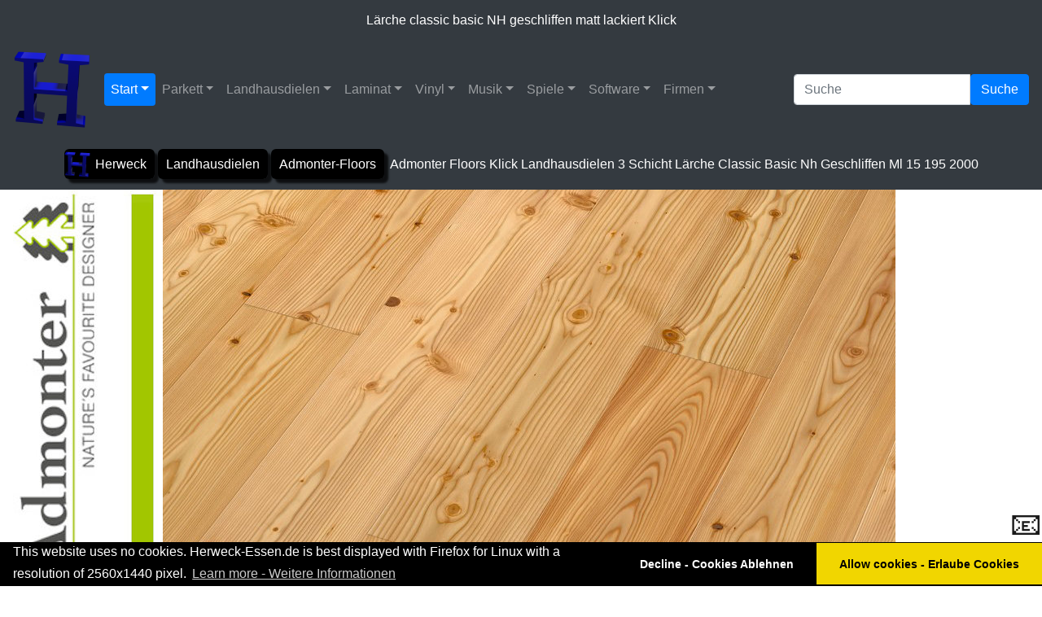

--- FILE ---
content_type: text/html; charset=UTF-8
request_url: https://herweck-essen.de/landhausdielen/admonter-floors/admonter-floors-klick-landhausdielen-3-schicht-laerche-classic-basic-nh-geschliffen-ml-15-195-2000.php
body_size: 8107
content:

<!DOCTYPE html>
<html lang="de">
<head>
<meta charset="UTF-8">
<meta name="geo.region" content="DE-NW">
<meta name="geo.placename" content="Essen">
<meta name="geo.position" content="51.444925;7.088278">
<meta name="ICBM" content="51.444925, 7.088278">
<link rel="canonical" href="https://herweck-essen.de/landhausdielen/admonter-floors/admonter-floors-klick-landhausdielen-3-schicht-laerche-classic-basic-nh-geschliffen-ml-15-195-2000.php">
<meta property="og:url" content="https://herweck-essen.de/landhausdielen/admonter-floors/admonter-floors-klick-landhausdielen-3-schicht-laerche-classic-basic-nh-geschliffen-ml-15-195-2000.php">
<meta name="robots" content="index, follow">
<meta name="googlebot" content="index, follow, max-image-preview:large, max-video-preview:-1, max-snippet:-1">
<meta name="HandheldFriendly" content="true">
<meta name="viewport" content="width=device-width, initial-scale=1, user-scalable=yes">
<meta name="format-detection" content="telephone=yes">
<link rel="shortcut icon" type="image/vnd.microsoft.icon" href="/favicon.ico">
<link rel="icon" type="image/png" href="/herweck-32.png" sizes="32x32">
<link rel="icon" type="image/png" href="/herweck-96.png" sizes="96x96">
<link rel="icon" type="image/png" href="/herweck-144.png" sizes="144x144">
<link rel="icon" type="image/png" href="/herweck-180.png" sizes="180x180">
<link rel="apple-touch-icon" sizes="180x180" href="/apple-touch-icon.png">
<meta name="msapplication-TileColor" content="#000000">
<meta name="msapplication-TileImage" content="/mstile-144x144.png">
<link rel="apple-touch-icon" sizes="120x120" href="/apple-touch-icon-120x120-precomposed.png">
<link rel="apple-touch-icon" sizes="152x152" href="/apple-touch-icon-152x152-precomposed.png">
<link rel="alternate" type="application/rss+xml" href="https://herweck-essen.de/ror.xml">
<meta name="rating" content="General">
<link rel="stylesheet" href="/css/bootstrap.min.css">
<link rel="stylesheet" type="text/css" href="/css/herweck.css" media="all">
<link rel="stylesheet" type="text/css" href="/css/cookieconsent.min.css">
<meta property="og:type" content="website">
<meta property="og:title" content="Lärche classic basic NH geschliffen matt lackiert Klick">
<meta property="og:description" content="Landhausdielen Admonter FLOORs Lärche classic basic NH geschliffen matt lackiert. Stärke: 15,0 mm Breite: 195,0 mm Länge: 2000,0 mm mit einer Decklage von 3,6 mm. Parkettverlegung mit Klick.">
<meta property="og:image" content="https://herweck-essen.de/landhausdielen/admonter-floors/admonter-landhausdiele-laerche-basic-gebuerstet-natur-geoelt.jpg">
<meta property="og:image:width" content="1100">
<meta property="og:image:height" content="500">
<meta property="og:locale" content="de_DE">
<meta property="og:site_name" content="Herweck Parkett & Laminat">
<meta name="twitter:card" content="summary_large_image">
<meta name="twitter:title" content="Lärche classic basic NH geschliffen matt lackiert Klick">
<meta name="twitter:description" content="Landhausdielen Admonter FLOORs Lärche classic basic NH geschliffen matt lackiert. Stärke: 15,0 mm Breite: 195,0 mm Länge: 2000,0 mm mit einer Decklage von 3,6 mm. Parkettverlegung mit Klick.">
<meta name="twitter:image" content="https://herweck-essen.de/landhausdielen/admonter-floors/admonter-landhausdiele-laerche-basic-gebuerstet-natur-geoelt.jpg">
<meta name="twitter:site" content="@HerweckEssen">
<meta name="page-topic" content="Bauen, Wohnen, Haus, Shopping, Einkaufen">
<meta name="page-type" content="Katalog, Produktinfo">
<meta name="date" content="2023-10-16T01:02:57">
<meta name="description" content="Landhausdielen Admonter FLOORs Lärche classic basic NH geschliffen matt lackiert. Stärke: 15,0 mm Breite: 195,0 mm Länge: 2000,0 mm mit einer Decklage von 3,6 mm. Parkettverlegung mit Klick.">
<meta name="keywords" content="landhausdielen, floors, lärche, classic, basic nh, matt lackiert, klick, admonter">
<title>Lärche classic basic NH geschliffen matt lackiert Klick |Herweck</title>
</head>
<body>
<a id="Herweck"></a>
<h1 class="text-center">Lärche classic basic NH geschliffen matt lackiert Klick</h1>
<nav class="navbar navbar-expand-sm bg-dark navbar-dark">
<a class="navbar-brand" href="https://herweck-essen.de">
<figure>
<picture>
<source srcset="/logo/herweck/herweck.avif" type="image/avif">
<img src="/logo/herweck/herweck.png" alt="Parkett Herweck Essen" data-toggle="tooltip" title="Parkett & Laminat Versand - www.Herweck-Essen.de" width="96" height="96"></picture></figure></a>
<button class="navbar-toggler" type="button" data-toggle="collapse" data-target="#collapsibleNavbar" aria-controls="collapsibleNavbar" aria-expanded="false" aria-label="Toggle navigation">
<span class="navbar-toggler-icon"></span>
</button>
<div class="collapse navbar-collapse" id="collapsibleNavbar">
<ul class="navbar-nav nav-pills">
<li class="nav-item">
<a class="nav-link dropdown-toggle active" href="#" id="navbardrop" data-toggle="dropdown">Start</a>
<div class="dropdown-menu">
<div class="row">
<div class="navcol">
<p class="dropdown-header">Herweck Start</p>
<a href="https://herweck-essen.de">
<picture>
<source srcset="/bilder/500/herweck-essen-parkett.avif" type="image/avif">
<img src="/logo/herweck/herweck-essen-parkett.jpg" class="img-thumbnail" loading="lazy" alt="Parkett & Laminat Herweck Essen Start" data-toggle="tooltip" title="Parkett & Laminat Herweck Essen Start" width="500" height="281"></picture></a>
</div>
<div class="navcol">
<p class="dropdown-header">Herweck Kontakt - E-Mail</p>
<a href="/unternehmen/kontakt/">
<picture>
<source srcset="/bilder/500/herweck-email-kontakt.avif" type="image/avif">
<img src="/bilder/500/herweck-email-kontakt.jpg" class="img-thumbnail" loading="lazy" alt="Herweck Essen - E-Mail Kontaktformular" data-toggle="tooltip" title="Herweck Essen - E-Mail Kontaktformular" width="500" height="281"></picture></a>
</div>
<div class="navcol">
<p class="dropdown-header">Impressum</p>
<a href="/unternehmen/impressum/">
<picture>
<source srcset="/bilder/500/impressum-herweck-essen.avif" type="image/avif">
<img src="/bilder/500/impressum-herweck-essen.jpg" class="img-thumbnail" loading="lazy" alt="Impressum - Herweck Essen" data-toggle="tooltip" title="Impressum - Herweck Essen" width="500" height="281"></picture></a>
</div>
<div class="navcol">
<p class="dropdown-header">Datenschutzerklärung</p>
<a href="/unternehmen/hilfe-cookies/">
<picture>
<source srcset="/bilder/500/datenschutzerklaerung-herweck-essen.avif" type="image/avif">
<img src="/bilder/500/datenschutzerklaerung-herweck-essen.jpg" class="img-thumbnail" loading="lazy" alt="Datenschutzerklärung - Herweck Essen" data-toggle="tooltip" title="Datenschutzerklärung - Herweck Essen" width="500" height="281"></picture></a>
</div>
<div class="navcol">
<p class="dropdown-header">Parkett, Landhausdielen & Vinyl</p>
<a href="https://herweck-cst.de" rel="noopener" target="_blank">
<picture>
<source srcset="/bilder/500/herweck-cst-essen.avif" type="image/avif">
<img src="/bilder/500/herweck-cst-essen.jpg" class="img-thumbnail" loading="lazy" alt="Herweck CST Essen - Parkett, Laminat & Vinyl" data-toggle="tooltip" title="Herweck CST Essen - Parkett, Laminat & Vinyl" width="500" height="281"></picture></a>
</div>
<div class="navcol">
<p class="dropdown-header">YouTube</p>
<a href="https://www.youtube.com/c/Herweck-essenDe?sub_confirmation=1" rel="noopener" target="_blank">
<picture>
<source srcset="/bilder/500/youtube-herweck-essen.avif" type="image/avif">
<img src="/bilder/500/youtube-herweck-essen.jpg" class="img-thumbnail" loading="lazy" alt="YouTube Herweck CST Essen - Parkett & Laminat" data-toggle="tooltip" title="YouTube Herweck CST Essen - Parkett & Laminat" width="500" height="281"></picture></a>
</div>
</div>
</div>
</li>
<li class="nav-item">
<a class="nav-link dropdown-toggle" href="#" data-toggle="dropdown">Parkett</a>
<div class="dropdown-menu">
<div class="row">
<div class="navcol">
<p class="dropdown-header">Parkett Fußboden Übersicht</p>
<a href="/parkett/">
<picture>
<source srcset="/bilder/500/parkett-eiche-verklebung-herweck-essen.avif" type="image/avif">
<img src="/bilder/500/parkett-eiche-verklebung-herweck-essen.jpg" class="img-thumbnail" loading="lazy" alt="Parkett & Parkettdielen Herweck Essen" data-toggle="tooltip" title="Parkett & Naturholzböden" width="500" height="281"></picture></a>
</div>
</div>
</div>
</li>
<li class="nav-item">
<a class="nav-link dropdown-toggle" href="#" data-toggle="dropdown">Landhausdielen</a>
<div class="dropdown-menu">
<div class="row">
<div class="navcol">
<p class="dropdown-header">Landhausdielen Fußboden Übersicht</p>
<a href="/landhausdielen/">
<picture>
<source srcset="/bilder/500/landhausdielen-herweck-essen.avif" type="image/avif">
<img src="/bilder/500/landhausdielen-herweck-essen.jpg" class="img-thumbnail" loading="lazy" alt="Landhausdielen Herweck Essen" data-toggle="tooltip" title="Landhausdielen Herweck Essen" width="500" height="281"></picture></a>
</div>
<div class="navcol">
<p class="dropdown-header">ondo Naturholzböden</p>
<a href="/landhausdielen/ondo/">
<picture>
<source srcset="/bilder/500/ondo-landhausdielen-herweck-essen.avif" type="image/avif">
<img src="/bilder/500/ondo-landhausdielen-herweck-essen.jpg" class="img-thumbnail" loading="lazy" alt="ondo Naturholzböden" data-toggle="tooltip" title="ondo Naturholzböden" width="500" height="281"></picture></a>
</div>
<div class="navcol">
<p class="dropdown-header">Admonter FLOORs Landhausdielen</p>
<a href="/landhausdielen/admonter-floors/">
<picture>
<source srcset="/bilder/500/admonter-floors-naturholzboden.avif" type="image/avif">
<img src="/bilder/500/admonter-floors-naturholzboden.jpg" class="img-thumbnail" loading="lazy" alt="Admonter FLOORs Landhausdielen" data-toggle="tooltip" title="Admonter FLOORs Landhausdielen" width="500" height="281"></picture></a>
</div>
</div>
</div>
</li>
<li class="nav-item">
<a class="nav-link dropdown-toggle" href="#" data-toggle="dropdown">Laminat</a>
<div class="dropdown-menu">
<div class="row">
<div class="navcol">
<p class="dropdown-header">Laminat Fußboden Übersicht</p>
<a href="/laminat/">
<picture>
<source srcset="/bilder/500/laminat-herweck-essen.avif" type="image/avif">
<img src="/bilder/500/laminat-herweck-essen.jpg" class="img-thumbnail" loading="lazy" alt="Laminat Fußboden Übersicht" data-toggle="tooltip" title="Laminat Fußboden Übersicht" width="500" height="281"></picture></a>
</div>
<div class="navcol">
<p class="dropdown-header">KRONOTEX Laminat Amazone schmale 1-Stab Diele</p>
<a href="/laminat/kronotex/amazone/">
<picture>
<source srcset="/bilder/500/kronotex-laminat-amazone-d2967-sibirische-fichte.avif" type="image/avif">
<img src="/bilder/500/kronotex-laminat-amazone-d2967-sibirische-fichte.jpg" class="img-thumbnail" loading="lazy" alt="KRONOTEX Laminat Amazone 1-Stab" data-toggle="tooltip" title="KRONOTEX Laminat Amazone schmale 1-Stab Diele" width="500" height="281"></picture></a>
</div>
<div class="navcol">
<p class="dropdown-header">KRONOTEX Laminat Dynamic ohne V-Fuge</p>
<a href="/laminat/kronotex/dynamic-plus/">
<picture>
<source srcset="/bilder/500/kronotex-laminat-dynamic-plus-d2955-black-and-white.avif" type="image/avif">
<img src="/bilder/500/kronotex-laminat-dynamic-plus-d2955-black-and-white.jpg" class="img-thumbnail" loading="lazy" alt="KRONOTEX Dynamic 2-Stab" data-toggle="tooltip" title="KRONOTEX Laminat Dynamic 2-Stab Dielen" width="500" height="281"></picture></a>
</div>
<div class="navcol">
<p class="dropdown-header">KRONOTEX Laminat Mammut 1 Stab Diele</p>
<a href="/laminat/kronotex/mammut/">
<picture>
<source srcset="/bilder/500/kronotex-laminat-mammut-d4752-makro-eiche-hell.avif" type="image/avif">
<img src="/bilder/500/kronotex-laminat-mammut-d4752-makro-eiche-hell.jpg" class="img-thumbnail" loading="lazy" alt="KRONOTEX Mammut 1 Stab Diele" data-toggle="tooltip" title="KRONOTEX Laminat Mammut 1 Stab Dielen" width="500" height="281"></picture></a>
</div>
<div class="navcol">
<p class="dropdown-header">KRONOTEX Laminat Mammut Plus 1 Stab Diele</p>
<a href="/laminat/kronotex/mammut-plus/">
<picture>
<source srcset="/bilder/500/kronotex-laminat-mammut-plus-d3670-makro-eiche-hellgrau.avif" type="image/avif">
<img src="/bilder/500/kronotex-laminat-mammut-plus-d3670-makro-eiche-hellgrau.jpg" class="img-thumbnail" loading="lazy" alt="KRONOTEX Mammut Plus 1 Stab Diele" data-toggle="tooltip" title="KRONOTEX Laminat Mammut Plus 1 Stab Dielen" width="500" height="281"></picture></a>
</div>
</div>
</div>
</li>
<li class="nav-item">
<a class="nav-link dropdown-toggle" href="#" data-toggle="dropdown">Vinyl</a>
<div class="dropdown-menu">
<div class="row">
<div class="navcol">
<p class="dropdown-header">Vinyl Fußboden Übersicht</p>
<a href="/vinyl/">
<picture>
<source srcset="/bilder/500/vinyl-herweck-essen.avif" type="image/avif">
<img src="/bilder/500/vinyl-herweck-essen.jpg" class="img-thumbnail" loading="lazy" alt="Vinyl Fußboden" data-toggle="tooltip" title="Vinyl Fußboden mit Klick und zur direkten Verklebung" width="500" height="281"></picture></a>
</div>
</div>
</div>
</li>
<li class="nav-item">
<a class="nav-link dropdown-toggle" href="#" data-toggle="dropdown">Musik</a>
<div class="dropdown-menu">
<div class="row">
<div class="navcol">
<p class="dropdown-header">Musik Festival Termine</p>
<a href="/musik/">
<picture>
<source srcset="/bilder/500/musik-event-herweck-essen.avif" type="image/avif">
<img src="/bilder/500/musik-event-herweck-essen.jpg" class="img-thumbnail" loading="lazy" alt="Festivaltermine Musik" data-toggle="tooltip" title="Musik - Festivaltermine Übersicht" width="500" height="281"></picture></a>
</div>
<div class="navcol">
<p class="dropdown-header">Alle Farben DJ</p>
<a href="/musik/alle-farben/">
<picture>
<source srcset="/bilder/500/alle-farben-dj-frans-zimmer-berlin.avif" type="image/avif">
<img src="/bilder/500/alle-farben-dj-frans-zimmer-berlin.jpg" class="img-thumbnail" loading="lazy" alt="Alle Farben" data-toggle="tooltip" title="Alle Farben Frans Zimmer - Berlin" width="500" height="281"></picture></a>
</div>
<div class="navcol">
<p class="dropdown-header">Armin van Buuren DJ</p>
<a href="/musik/armin-van-buuren/">
<picture>
<source srcset="/bilder/500/armin-van-buuren.avif" type="image/avif">
<img src="/bilder/500/armin-van-buuren.jpg" class="img-thumbnail" loading="lazy" alt="Armin van Buuren" data-toggle="tooltip" title="Armin van Buuren" width="500" height="281"></picture></a>
</div>
<div class="navcol">
<p class="dropdown-header">Syndicate Hardtechno</p>
<a href="/musik/syndicate/">
<picture>
<source srcset="/bilder/500/syndicate.avif" type="image/avif">
<img src="/bilder/500/syndicate.jpg" class="img-thumbnail" loading="lazy" alt="Syndicate Hardtechno - Dortmund" data-toggle="tooltip" title="Syndicate Hardtechno - Dortmund Westfalenhallen" width="500" height="281"></picture></a>
</div>
<div class="navcol">
<p class="dropdown-header">Smag Sundance</p>
<a href="/musik/smag-sundance/">
<picture>
<source srcset="/bilder/500/smag-sundance-essen.avif" type="image/avif">
<img src="/bilder/500/smag-sundance-essen.jpg" class="img-thumbnail" loading="lazy" alt="Smag Sundance - Essen" data-toggle="tooltip" title="Smag Sundance - Essen Seaside Beach" width="500" height="281"></picture></a>
</div>
<div class="navcol">
<p class="dropdown-header">Rave The Planet</p>
<a href="/musik/rave-the-planet/">
<picture>
<source srcset="/bilder/500/rave-the-planet-video.avif" type="image/avif">
<img src="/bilder/500/rave-the-planet-video.jpg" class="img-thumbnail" loading="lazy" alt="Rave the Planet - Berlin" data-toggle="tooltip" title="Rave The Planet - Berlin" width="500" height="281"></picture></a>
</div>
<div class="navcol">
<p class="dropdown-header">Parookaville</p>
<a href="/musik/parookaville/">
<picture>
<source srcset="/bilder/500/parookaville-weeze.avif" type="image/avif">
<img src="/bilder/500/parookaville-weeze.jpg" class="img-thumbnail bg-primary" loading="lazy" alt="ParookaVille - Airport Weeze" data-toggle="tooltip" title="ParookaVille - Airport Weeze" width="500" height="281"></picture></a>
</div>
<div class="navcol">
<p class="dropdown-header">Nature One</p>
<a href="/musik/nature-one/">
<picture>
<source srcset="/bilder/500/nature-one.avif" type="image/avif">
<img src="/bilder/500/nature-one.jpg" class="img-thumbnail bg-primary" loading="lazy" alt="Nature One - Pydna Kastelaun" data-toggle="tooltip" title="Nature One Festival - Pydna Kastelaun" width="500" height="281"></picture></a>
</div>
<div class="navcol">
<p class="dropdown-header">Mayday</p>
<a href="/musik/mayday/">
<picture>
<source srcset="/bilder/500/mayday.avif" type="image/avif">
<img src="/bilder/500/mayday.jpg" class="img-thumbnail bg-primary" loading="lazy" alt="Mayday - Westfalenhalle Dortmund" data-toggle="tooltip" title="Mayday - Westfalenhalle Dortmund" width="500" height="281"></picture></a>
</div>
<div class="navcol">
<p class="dropdown-header">Ruhr in Love</p>
<a href="/musik/ruhr-in-love/">
<picture>
<source srcset="/bilder/500/ruhr-in-love.avif" type="image/avif">
<img src="/bilder/500/ruhr-in-love.jpg" class="img-thumbnail bg-primary" loading="lazy" alt="Ruhr in Love - Olga Park Oberhausen" data-toggle="tooltip" title="Ruhr in Love - Olga Park Oberhausen" width="500" height="281"></picture></a>
</div>
<div class="navcol">
<p class="dropdown-header">Toxicator Hardtechno</p>
<a href="/musik/toxicator/">
<picture>
<source srcset="/bilder/500/toxicator.avif" type="image/avif">
<img src="/bilder/500/toxicator.jpg" class="img-thumbnail bg-primary" loading="lazy" alt="Toxicator - Maimarkthalle Mannheim" data-toggle="tooltip" title="Toxicator ✅ Hardcore ✅ Hardstyle ✅ Hardtechno - Maimarkthalle Mannheim" width="500" height="281"></picture></a>
</div>
<div class="navcol">
<p class="dropdown-header">Online Fernsehen - Stream</p>
<a href="/tv/">
<picture>
<source srcset="/bilder/500/tv.avif" type="image/avif">
<img src="/bilder/500/tv.jpg" class="img-thumbnail" loading="lazy" alt="Online TV" data-toggle="tooltip" title="Online Fernsehen - TV" width="500" height="281"></picture></a>
</div>
</div>
</div>
</li>
<li class="nav-item">
<a class="nav-link dropdown-toggle" href="#" data-toggle="dropdown">Spiele</a>
<div class="dropdown-menu">
<div class="row">
<div class="navcol">
<p class="dropdown-header">Star Citizen - Online Spiel</p>
<a href="/spiel/star-citizen/">
<picture>
<source srcset="/bilder/500/star-citizen-cst-herweck.avif" type="image/avif">
<img src="/bilder/500/star-citizen-cst-herweck.jpg" class="img-thumbnail" loading="lazy" alt="Spiel Star Citizen" data-toggle="tooltip" title="Star Citizen (Sternenbürger) eine tolle Online Weltraum Simulation" width="500" height="281"></picture></a>
</div>
<div class="navcol">
<p class="dropdown-header">DCUO - DC Universe Online</p>
<a href="/spiel/dcuo/">
<picture>
<source srcset="/bilder/500/dc-universe-online-der-adelsclan.avif" type="image/avif">
<img src="/bilder/500/dc-universe-online-der-adelsclan.jpg" class="img-thumbnail" loading="lazy" alt="DCUO - DC Universe Online" data-toggle="tooltip" title="DCUO - DC Universe Online - Mitgliedschaft, Videos, Support & Loadouts" width="500" height="281"></picture></a>
</div>
<div class="navcol">
<p class="dropdown-header">DCUO Episoden & Karten</p>
<a href="/spiel/dcuo/episode/">
<picture>
<source srcset="/bilder/500/dcuo-episoden-karten.avif" type="image/avif">
<img src="/bilder/500/dcuo-episoden-karten.jpg" class="img-thumbnail" loading="lazy" alt="DCUO - Episoden & Karten" data-toggle="tooltip" title="DCUO - Episoden, Karten, Instanzen, Verbesserungen & Elite Ausrüstung" width="500" height="281"></picture></a>
</div>
<div class="navcol">
<p class="dropdown-header">DCUO Charakter Verbesserungen</p>
<a href="/spiel/dcuo/verbesserung/">
<picture>
<source srcset="/bilder/500/dcuo-verbesserungen.avif" type="image/avif">
<img src="/bilder/500/dcuo-verbesserungen.jpg" class="img-thumbnail" loading="lazy" alt="DCUO - Charakter Verbesserungen" data-toggle="tooltip" title="DCUO - Charakter Verbesserungen durch Mods, Skillpoints, Generator, Ursprungsverbesserungen & Liga" width="500" height="281"></picture></a>
</div>
<div class="navcol">
<p class="dropdown-header">Spiele im Test</p>
<a class="dropdown-item" href="https://ar.masangsoft.com/" data-toggle="tooltip" title="ACE Online Spiel mit sehr wenigen Spielern" rel="noopener" target="_blank">ACE Online</a>
<a class="dropdown-item" href="https://uni2.playstarfleet.com" data-toggle="tooltip" title="Starfleet Commander ist im Netz und über Facebook spielbar - Browser Game." rel="noopener" target="_blank">Starfleet Commander Uni2</a>
<a class="dropdown-item" href="https://www.seafight.com/" data-toggle="tooltip" title="Seafight ein Spiel mit Piratenschiffe - Browser Game" rel="noopener" target="_blank">Seafight</a>
</div>
</div>
</div>
</li>
<li class="nav-item">
<a class="nav-link dropdown-toggle" href="#" data-toggle="dropdown">Software</a>
<div class="dropdown-menu">
<div class="row">
<div class="navcol">
<p class="dropdown-header">Software - Übersicht</p>
<a href="/software/">
<picture>
<source srcset="/bilder/500/software.avif" type="image/avif">
<img src="/bilder/500/software.jpg" class="img-thumbnail" loading="lazy" alt="Software für Windows, Linux und MacOS" data-toggle="tooltip" title="Software für Windows, Linux und MacOS" width="500" height="281"></picture></a>
</div>
<div class="navcol">
<p class="dropdown-header">Betriebssysteme Windows & Linux</p>
<a href="/betriebssystem/">
<picture>
<source srcset="/bilder/500/betriebssystem-linux-windows.avif" type="image/avif">
<img src="/bilder/500/betriebssystem-linux-windows.jpg" class="img-thumbnail" loading="lazy" alt="Betriebssysteme Windows & Linux" data-toggle="tooltip" title="Betriebssysteme Windows & Linux" width="500" height="281"></picture></a>
</div>
<div class="navcol">
<p class="dropdown-header">Betriebssystem Windows Dowload</p>
<a href="/betriebssystem/windows/">
<picture>
<source srcset="/bilder/500/betriebssystem-windows.avif" type="image/avif">
<img src="/bilder/500/betriebssystem-windows.jpg" class="img-thumbnail" loading="lazy" alt="Betriebssystem Windows Download" data-toggle="tooltip" title="Betriebssystem Windows Download" width="500" height="281"></picture></a>
</div>
<div class="navcol">
<p class="dropdown-header">Betriebssystem Linux Download</p>
<a href="/betriebssystem/linux/">
<picture>
<source srcset="/bilder/500/betriebssystem-linux-herweck.avif" type="image/avif">
<img src="/bilder/500/betriebssystem-linux-herweck.jpg" class="img-thumbnail" loading="lazy" alt="Betriebssysteme Linux" data-toggle="tooltip" title="Betriebssysteme Linux kostenlos Herunterladen" width="500" height="281"></picture></a>
</div>
<div class="navcol">
<p class="dropdown-header">Ubuntu Jammy Jellyfish (Linux)</p>
<a href="/betriebssystem/linux/ubuntu/">
<picture>
<source srcset="/bilder/500/ubuntu-22.04-jammy-jellyfish.avif" type="image/avif">
<img src="/bilder/500/ubuntu-22.04-jammy-jellyfish.jpg" class="img-thumbnail" loading="lazy" alt="Ubuntu Jammy Jellyfish" data-toggle="tooltip" title="Ubuntu 22.04 LTS Jammy Jellyfish" width="500" height="281"></picture></a>
</div>
<div class="navcol">
<p class="dropdown-header">Tails Anonym im Netz</p>
<a href="/betriebssystem/linux/tails/">
<picture>
<source srcset="/bilder/500/tails-betriebssystem.avif" type="image/avif">
<img src="/bilder/500/tails-betriebssystem.jpg" class="img-thumbnail" loading="lazy" alt="Tails inkognito" data-toggle="tooltip" title="Tails Anonym im Netz surfen" width="500" height="281"></picture></a>
</div>
</div>
</div>
</li>
<li class="nav-item">
<a class="nav-link dropdown-toggle" href="#" data-toggle="dropdown">Firmen</a>
<div class="dropdown-menu">
<div class="row">
<div class="navcol">
<p class="dropdown-header">Handwerkersuche</p>
<a href="/tischler/">
<picture>
<source srcset="/bilder/500/handwerker-herweck-essen.avif" type="image/avif">
<img src="/bilder/500/handwerker-herweck-essen.jpg" class="img-thumbnail" loading="lazy" alt="Handwerker" data-toggle="tooltip" title="Handwerker" width="500" height="281"></picture></a>
</div>
<div class="navcol">
<p class="dropdown-header">Hersteller</p>
<a href="/hersteller/">
<picture>
<source srcset="/bilder/500/hersteller-herweck-essen.avif" type="image/avif">
<img src="/bilder/500/hersteller-herweck-essen.jpg" class="img-thumbnail" loading="lazy" alt="Hersteller" data-toggle="tooltip" title="Hersteller" width="500" height="281"></picture></a>
</div>
<div class="navcol">
<p class="dropdown-header">Hersteller Türelemente</p>
<a href="/hersteller/tueren/">
<picture>
<source srcset="/bilder/500/hersteller-tueren-und-Zargen.avif" type="image/avif">
<img src="/bilder/500/hersteller-tueren-und-Zargen.jpg" class="img-thumbnail" loading="lazy" alt="Hersteller Türen" data-toggle="tooltip" title="Hersteller von Türen & Zargen" width="500" height="281"></picture></a>
</div>
<div class="navcol">
<p class="dropdown-header">Dämmstoffe Boden Wand & Dach</p>
<a href="/hersteller/daemmung/">
<picture>
<source srcset="/bilder/500/hersteller-daemmstoffe.avif" type="image/avif">
<img src="/bilder/500/hersteller-daemmstoffe.jpg" class="img-thumbnail" loading="lazy" alt="Hersteller Dämmstoffe" data-toggle="tooltip" title="Hersteller von Dämmstoffen für Boden, Wand & Dach" width="500" height="281"></picture></a>
</div>
</div>
</div>
</li>
</ul>
</div>
<form class="form-inline text-right" action="/suche.php"  method='post'>
<div class="input-group">
<input type="text" class="form-control" placeholder="Suche" name="suche">
<div class="input-group-btn">
<button class="btn btn-primary" type="submit" value="Suche">Suche</button>
</div>
</div>
</form>
</nav>
<div class="brkr text-center">
<a class="start" href="https://herweck-essen.de/" data-toggle="tooltip" title="Parkett Herweck-Essen">Herweck</a>&nbsp;<a class="bext" href="https://herweck-essen.de/landhausdielen/" data-toggle="tooltip" title="Landhausdielen">Landhausdielen</a>&nbsp;<a class="bext" href="https://herweck-essen.de/landhausdielen/admonter-floors/" data-toggle="tooltip" title="Admonter-Floors">Admonter-Floors</a>&nbsp;<a class="index" href="/landhausdielen/admonter-floors/admonter-floors-klick-landhausdielen-3-schicht-laerche-classic-basic-nh-geschliffen-ml-15-195-2000.php" data-toggle="tooltip" title="Admonter Floors Klick Landhausdielen 3 Schicht Lärche Classic Basic Nh Geschliffen Ml 15 195 2000">&nbsp;Admonter Floors Klick Landhausdielen 3 Schicht Lärche Classic Basic Nh Geschliffen Ml 15 195 2000</a></div>
 
<div id="Admonter" class="carousel slide" data-ride="carousel">
<div class="carousel-inner">
<div class="carousel-item active">
<img src="/landhausdielen/admonter-floors/admonter-landhausdiele-laerche-basic-gebuerstet-natur-geoelt.jpg" alt="Admonter FLOORs Landhausdielen Lärche classic  basic NH geschliffen matt lackiert - Made in Austria" width="1100" height="500">
</div>
</div>
</div>
<div class="container-fluid">
<h2 class="text-center">Landhausdielen Lärche classic basic NH</h2><br />
<div class="row">
<div class="col-xs-12 col-sm-12 col-md-12 col-lg-12">
<div class="well">
<div class="row">
<div class="col-xs-12 col-sm-12 col-md-6 col-lg-6">
<h3 class="text-center">Lärche classic basic NH geschliffen matt lackiert</h3>
<figure><img src="/landhausdielen/admonter-floors/admonter-landhausdielen-laerche-basic-classic.jpg" class="img-thumbnail" alt="Admonter FLOORs Landhausdielen Lärche geschliffen matt lackiert classic basic NH"><figcaption>Admonter FLOORs Landhausdielen Lärche classic  basic NH geschliffen matt lackiert</figcaption></figure>
</div>
<div class="col-xs-12 col-sm-12 col-md-6 col-lg-6">
<h4 class="text-center">Admonter FLOORs Lärche classic Landhausdielen</h4>
<p><b>Admonter FLOORs</b> Landhausdielen <strong><q>Lärche classic basic NH</q></strong> haben einen 3-Schicht Parkett Aufbau.</p>
<p>Der 3-Schicht Parkett hat eine Decklage von ca. 3,6 mm, mit einer Fichten-Mittellage und einem Gegenzug aus Vollholz.</p>
<p>Dieser Artikel ist in der Stärke 15,0 mm mit einer Breite 195,0 mm in der Länge 2000,0 mm erhältlich.</p>
<p>Die Oberfläche von Lärche classic ist geschliffen und matt lackiert.</p>
<p>Der Landhausdielen Boden hat <b>30 Jahre Garantie</b>.</p>
<p>Lärche classic Landhausdielen können auch per Klick lock-it Verlegung installiert werden.</p>
<p>Die Verpackungseinheit (VPE) ist Pack, mit einem Inhalt von 8 Stück Parkettdielen.</p>
<h4 class="text-center">Lärche classic Beschreibung</h4>
<p>Sortierung: <b>basic NH</b><br /></p><ul>
<li>lebhaftes, astiges Holzbild</li>
<li>je nach Holzart Schwarzäste, Harzgallen und kleinere Risse möglich</li>
<li>artentypische, wuchs- und holzspezifische Farb- sowie Strukturunterschiede</li>
<li>Fehlstellen sowie Risse produktspezifisch ausgefertigt</li>
</ul>
<p>Fußbodenheizung: <b>geeignet</b><br /><b>Admonter FLOORs</b> Naturholzböden sind bestens für den Einsatz auf einer Fußbodenheizung geeignet.<br />Als ideales Verlegesystem wird die vollflächige Verklebung mit dem Admonter Elastic Parkettkleber empfohlen.<br />Grundsätzlich ist auch eine schwimmende Verlegung möglich.<br />Empfohlen wird nur die Verlegung auf einer Warmwasser-Niedertemperatur-Fußbodenheizung.</p>
<p>Zubehör: <b>Admonter FLOORs</b><br />
Das umfangreiche <u>Zubehör-Programm</u> ist passend auf Ihren <q><i>Admonter FLOORs Lärche classic basic NH</i></q> abgestimmt, und beinhaltet unter anderem wandbündige Sockelleisten und Treppenlösungen.</p>
<nav>
<h5>Parkett Katalog &amp; Datenblätter PDF</h5>
<ul style="list-style-type: none;">
<li><a class="pdf" href="/katalog/admonter/admonter-ag-naturholzboden-parkett-katalog.pdf" rel="canonical noopener" target="_blank">Admonter FLOORs Naturholzboden Katalog</a></li>
<li><a class="pdf" href="/katalog/admonter/datenblatt/admonter-floors-laerche-parkett.pdf" rel="canonical noopener" target="_blank">Admonter FLOORs Lärche Parkett Datenblatt</a></li>
</ul>
</nav>
<div class="text-center">
<form method="post" action="/unternehmen/kontakt/">
<input type="hidden" name="betreff" value = "Admonter FLOORs 3-Schicht Landhausdielen Klick Lärche classic basic NH geschliffen matt lackiert 15,0x195,0x2000,0mm" /><br />  
<input type="submit" name="submit" value="Anfrage senden">  
</form>
</div>
</div>
</div>
</div>
</div> 
</div>
<aside>
<div data-nosnippet class="row">
<div class="col-xs-12 col-sm-12 col-md-12 col-lg-12 col-xl-12 col-xxl-12">
<div class="well">
<h4 class="text-center">Werbung, Tipps & Informationen</h4>
<div class="row">
<div class="col-xs-12 col-sm-12 col-md-12 col-lg-12 col-xl-12 col-xxl-12">
<h5 class="text-center">Laminat Fußboden Klick Verlegung</h5>
<div class="row">
<div class="col-xs-12 col-sm-12 col-md-12 col-lg-6 col-xl-6 col-xxl-6">
<a href="/laminat/kronotex/">
<figure>
<picture>
<source media="(min-width: 1281px)" srcset="/bilder/raum/kronotex-laminat-herweck-essen.avif" type="image/avif">
<source media="(min-width: 1025px) and (max-width: 1280px)" srcset="/bilder/1280/kronotex-laminat-herweck-essen.avif" type="image/avif">
<source media="(min-width: 768px) and (max-width: 1024px)" srcset="/bilder/1024/kronotex-laminat-herweck-essen.avif" type="image/avif">
<source media="(min-width: 481px) and (max-width: 767px)" srcset="/bilder/767/kronotex-laminat-herweck-essen.avif" type="image/avif">
<source media="(min-width: 320px) and (max-width: 480px)" srcset="/bilder/500/kronotex-laminat-herweck-essen.avif" type="image/avif">
<img src="/bilder/raum/kronotex-laminat-herweck-essen.jpg" class="img-thumbnail" loading="lazy" alt="Laminat Fußboden" data-toggle="tooltip" title="Laminatboden" width="1920" height="1080"></picture></figure></a>
</div>
<div class="col-xs-12 col-sm-12 col-md-12 col-lg-6 col-xl-6 col-xxl-6">
<p>Laminat Fußböden mit Klick Verlegung sind eine praktische und pflegeleichte Lösung für moderne Wohnräume. Die Oberfläche ist strapazierfähig und lässt sich einfach mit einem feuchten Mopp reinigen. Dank des Klicksystems gelingt die Verlegung schnell und sauber, ganz ohne Klebstoff. Laminat Bodenbeläge sind in verschiedenen Designs erhältlich und passen sich flexibel dem Stil jedes Raumes an. Sie bieten Komfort, Langlebigkeit und ein gepflegtes Erscheinungsbild.</p>
<p><a class="next" href="/laminat/kronotex/" title="Laminat Fußboden">Laminat Bodenbeläge</a></p>
</div>
</div>
</div>
</div></div></div></div>
</aside>
</div>
﻿<footer>
<div class="col-xs-12 col-sm-12 col-md-12 col-lg-12 col-xl-12 col-xxl-12">
<div class="well">
<h6 class="text-center">Rainer R. Herweck</h6>
<p class="text-center"><small><q>Holzgroßhandel & Parkett-Versand</q></small></p>
<p class="text-center"><cite>Copyright © 2001 - 2026</cite></p>
<div class="row align-items-center">
<div class="col-xs-12 col-sm-12 col-md-6 col-lg-4 col-xl-4 col-xxl-4">
<ul>
<li><a href="https://www.google.de/maps/place/Herweck+CST/@51.444928,7.0860889,17z/data=!3m1!4b1!4m5!3m4!1s0x47b8ddbc5813950f:0x24b6bd1c896b733a!8m2!3d51.4449247!4d7.0882776"  rel="noopener" target="_blank"  data-toggle="tooltip" title="Anfahrt Herweck CST Parkett & Laminat">Bochumer Landstraße 119</a></li>
<li>DE-45276 <b>Essen</b> (Steele)</li>
</ul>
</div>
<div class="col-xs-12 col-sm-12 col-md-6 col-lg-4 col-xl-4 col-xxl-4">
<ul>
<li><a class="tel" href="tel:+4920147467425" data-toggle="tooltip" title="Anrufen Festnetz - Telefon: 020147467425 oder 004920147467425">(+49) 0201 47467425</a></li>
<li><a class="email" href="/unternehmen/kontakt/" data-toggle="tooltip" title="Kontakt - E-Mail an Rainer R. Herweck">Kontakt - E-Mail</a></li>
</ul>
</div>
<div class="col-xs-12 col-sm-12 col-md-6 col-lg-4 col-xl-4 col-xxl-4">
<ul>
<li><a class="folder" href="/unternehmen/hilfe-cookies/" data-toggle="tooltip" title="Datenschutzerklärung - Hilfe Cookies!">Datenschutzerklärung</a></li>
<li><a class="folder" href="/unternehmen/impressum/" data-toggle="tooltip" title="Impressum von Rainer R. Herweck">Impressum</a></li>
</ul>
</div>
</div>
<div class="row">
<div class="col-xs-12 col-sm-12 col-md-6 col-lg-4 col-xl-4 col-xxl-4">
<p class="font-weight-bold">Landhausdielen</p>
<ul>
<li><a class="folder" href="/landhausdielen/admonter-floors/eiche-klick-parkett/" data-toggle="tooltip" title="Eiche Klick Parkett zur schwimmenden Verlegung">Eiche Parkett (Klick)</a></li>
<li><a class="folder" href="/landhausdielen/admonter-floors/laerche-klick-parkett/" data-toggle="tooltip" title="Lärche Klick Parkett zur schwimmenden Verlegung">Lärche Parkett (Klick)</a></li>
<li><a class="folder" href="/landhausdielen/ondo/" data-toggle="tooltip" title="Ondo Naturholzböden Klick Parkett im Landhaus Stil">Ondo Naturholzböden</a></li>
<li><a class="folder" href="/landhausdielen/admonter-floors/" data-toggle="tooltip" title="Admonter FLOORs Naturholzböden Klick Parkett als Landhausdiele">Admonter Landhausdielen</a></li>
</ul>
</div>
<div class="col-xs-12 col-sm-12 col-md-6 col-lg-4 col-xl-4 col-xxl-4">
<p class="font-weight-bold">Bodenbeläge</p>
<ul>
<li><a class="folder" href="/landhausdielen/" data-toggle="tooltip" title="Landhausdielen Boden">Landhausdielen</a></li>
<li><a class="folder" href="/parkett/" data-toggle="tooltip" title="Parkett Fußboden">Parkettboden</a></li>
<li><a class="folder" href="/laminat/" data-toggle="tooltip" title="Laminat Fußboden">Laminatboden</a></li>
<li><a class="folder" href="/vinyl/" data-toggle="tooltip" title="Vinyl Fußboden">Vinylboden</a></li>
</ul>
</div>
<div class="col-xs-12 col-sm-12 col-md-6 col-lg-4 col-xl-4 col-xxl-4">
<p class="font-weight-bold">YouTube Kanal Herweck</p>
<p><a class="yt" href="https://www.youtube.com/c/Herweck-essenDe?sub_confirmation=1" rel="noopener" target="_blank" data-toggle="tooltip" title="www.youtube.com/@herweck-essen - ABONNIEREN">YouTube @Herweck</a></p>
</div>
</div>
<p class="text-center"><small>Aktualisierung: 16.10.2023 - 01:02</small></p>
</div>
</div>
<a class="email emaillink" href="/unternehmen/kontakt/" title="Kontakt"></a>
<a class="uplink" href="#Herweck" title="Zum Seitenanfang"></a>
</footer>
<script src="/js/jquery.slim.min.js"></script>
<script src="/js/popper.min.js"></script>
<script src="/js/bootstrap.bundle.min.js" defer></script>
<script>$(document).ready(function(){$('[data-toggle="tooltip"]').tooltip();});</script>
<div data-nosnippet>
<script src="/js/cc.min.js"></script>
<script>
window.addEventListener("load", function(){
  if (window.cookieconsent) {
    window.cookieconsent.initialise({
      container: document.getElementById("content"),
      palette: {
        popup: { background: "#000", text: "#ffffff" },
        button: { background: "#f1d600", text: "#000000" }
      },
      theme: "edgeless",
      type: "opt-out",
      content: {
        message: "This website uses no cookies. Herweck-Essen.de is best displayed with Firefox for Linux with a resolution of 2560x1440 pixel.",
        dismiss: "Got It - Weiter",
        allow: "Allow cookies - Erlaube Cookies",
        deny: "Decline - Cookies Ablehnen",
        link: "Learn more - Weitere Informationen",
        href: "https://herweck-essen.de/unternehmen/hilfe-cookies/"
      }
    });
  } else {
    console.error("CookieConsent library not loaded.");
  }
});
</script>
</div>
<script type="application/ld+json">
{
  "@context": "https://schema.org",
  "@type": "LocalBusiness",
  "@id": "https://herweck-essen.de",
  "name": "Herweck Holzgroßhandel & Parkettversand",
  "legalName": "Rainer R. Herweck Essen",
  "url": "https://herweck-essen.de/",
  "logo": "https://herweck-essen.de/herweck.avif",
  "foundingDate": "2001",
  "founders": [
    {
      "@type": "Person",
      "name": "Rainer R. Herweck"
    }
  ],
  "image": "https://herweck-essen.de/bilder/raum/herweck-essen-parkett.avif",
  "address": {
  "@type": "PostalAddress",
  "addressLocality": "Essen Steele",
  "addressRegion": "Nordrhein-Westfalen",
  "postalCode": "45276",
  "streetAddress": "Bochumer Landstraße 119",
  "addressCountry": "DE"
},
  "description": "Parkett, Landhausdielen & Naturholzböden in Essen kaufen – seit 2001 Ihr Holzfachhandel mit Versandservice.",
  "telephone": "+49 201 47467425",
 "openingHoursSpecification": [
  {
    "@type": "OpeningHoursSpecification",
    "dayOfWeek": ["Monday", "Tuesday", "Wednesday", "Thursday", "Friday"],
    "opens": "10:00",
    "closes": "20:00"
  }
 ],
  "geo": {
    "@type": "GeoCoordinates",
    "latitude": "51.444925",
    "longitude": "7.088278"
  }
}
</script>
<script type="application/ld+json">
{
  "@context": "https://schema.org",
  "@type": "Organization",
  "url": "https://herweck-essen.de/",
  "logo": "https://herweck-essen.de/herweck.avif",
  "contactPoint": [{
    "@type": "ContactPoint",
    "telephone": "(+49) 0201 47467425",
    "contactType": "bill payment",
    "areaServed": "DE",
    "availableLanguage": [
      "German",
      "English"
    ]
    },{
    "@type": "ContactPoint",
    "telephone": "(+49) 0201 47467425",
    "contactType": "sales",
    "areaServed": "DE",
    "availableLanguage": "German"
  },{
    "@type": "ContactPoint",
    "telephone": "(+49) 0201 47467425",
    "contactType": "technical support",
    "areaServed": "DE",
    "availableLanguage": "German"
    },{
    "@type": "ContactPoint",
    "telephone": "(+49) 0201 47467425",
    "contactType": "customer service",
    "areaServed": "DE",
    "availableLanguage": "German"
  }]
}
</script>
<script type="application/ld+json">
[
    {
        "@context": "https://schema.org",
        "@type": "BreadcrumbList",
        "itemListElement": [
            {
                "@type": "ListItem",
                "position": 1,
                "item": {
                    "@id": "https://herweck-essen.de/",
                    "name": "Holzgroßhandel & Parkettversand Essen"
                }
            },
            {
                "@type": "ListItem",
                "position": 2,
                "item": {
                    "@id": "https://herweck-essen.de/landhausdielen/",
                    "name": "Landhausdielen"
                }
            },
            {
                "@type": "ListItem",
                "position": 3,
                "item": {
                    "@id": "https://herweck-essen.de/landhausdielen/admonter-floors/",
                    "name": "Admonter Floors"
                }
            },
            {
                "@type": "ListItem",
                "position": 4,
                "item": {
                    "@id": "https://herweck-essen.de/landhausdielen/admonter-floors/admonter-floors-klick-landhausdielen-3-schicht-laerche-classic-basic-nh-geschliffen-ml-15-195-2000.php/",
                    "name": "Lärche classic basic NH geschliffen matt lackiert Klick"
                }
            }
        ]
    }
]</script>
</body>
</html>

--- FILE ---
content_type: text/css
request_url: https://herweck-essen.de/css/herweck.css
body_size: 3355
content:
body {font-family: Arial, sans-serif;font-size: 1em;}
.taste{border:1px solid #7D8186;box-shadow:0 2px 0 -1px #FFF,0 2px 0 #828282;display:inline-block;font-size:.8em;line-height:1em;padding:.15em .5em .25em;white-space:pre}.taste *{display:inline}.headerlink{display:none;margin:0 0 0 .2em;text-decoration:none;color:#999}
/* Tooltip */
.tooltip > .tooltip-inner {min-width: 350px;background-color: #000000;color: #ffffff;border: 1px solid #ccc;padding: 15px;}
/* Tooltip on top */
.tooltip.top > .tooltip-arrow {border-top: 5px solid blue;}
/* Tooltip on bottom */
.tooltip.bottom > .tooltip-arrow {border-bottom: 5px solid blue;}
/* Tooltip on left */
.tooltip.left > .tooltip-arrow {border-left: 5px solid blue;}
/* Tooltip on right */
.tooltip.right > .tooltip-arrow {border-right: 5px solid blue;}
/* Box Schatten */
.tooltip-inner {-webkit-box-shadow: 5px 5px 2.5px rgba(0,0,0,0.75);box-shadow: 5px 5px 2.5px rgba(0,0,0,0.75);}
hr {border: 1px solid grey;}
.w3-circle{-ms-box-shadow:inset 3.5px 3.5px 5px #cccccc;box-shadow:inset 3.5px 3.5px 5px #cccccc;border-radius:50%!important;-webkit-animation-name:zoom;-webkit-animation-duration:0.9s;animation-name:zoom;animation-duration:0.9s;}
.w3-inset{-ms-box-shadow:inset 3.5px 3.5px 5px #cccccc;box-shadow:inset 3.5px 3.5px 5px #cccccc;-webkit-animation-name:zoom;-webkit-animation-duration:0.9s;animation-name:zoom;animation-duration:0.9s;}
.bottom-left {position: absolute;bottom: 8px;left: 16px;}
.top-left {position: absolute;top: 30px;left: 30px;}
.top-right {position: absolute;top: 8px;right: 16px;}
.bottom-right {position: absolute;bottom: 8px;right: 16px;}
.centered {position: absolute;top: 50%;left: 50%;transform: translate(-50%, -50%);}
.well dl{margin-top:20px;}
.well dt{padding: 15px;margin: 15px;}
.well dd{color:#ffffff;padding: 10px;margin: 15px;text-align:center;-webkit-column-rule:5px;-webkit-column-width:320px;column-width:320px;float:left;line-height:30px;}
.well dd a:link{color:#ffffff;}
.well dt{text-align:center;margin-top:5px;margin-bottom:5px;font-size:1.0em;color:#ffffff;padding-left:1px;line-height:25px;}
.clear{clear:both;}
.well, .card {width:100%;margin-bottom: 30px;color:#ffffff;background-color: #343a40;}
.well img, figure{display:block;margin:0 auto;border: none;}
.container-fluid a img:hover{opacity:0.8;border: none;}
.container-fluid a img, a.img-thumbnail, a.img-fluid {text-decoration: none;border: none;}
.table{font-size: 1.0em;}
img{border: none;}
p {padding-top:10px;margin-bottom:10px;padding-left:10px;padding-right:10px;}
.container-fluid .well ul{padding-left:25px;padding-right:15px;padding-bottom:10px;padding-top:10px;list-style-type: square;line-height: 1.7em;color:#ffffff;-webkit-box-shadow: inset 0 0 10px #000000;box-shadow:inset 0 0 10px #000000;}
.container-fluid .table{padding-bottom:10px;padding-top:10px;line-height: 1.7em;color:#ffffff;-webkit-box-shadow: inset 0 0 10px #000000;box-shadow:inset 0 0 10px #000000;}
.container-fluid .well ul{background-color: #343a40;}
.container-fluid .well .nolist {list-style-type: none;}
.well li {color:#ffffff;line-height: 1.7em;}
.well li a {color:#ffffff;}
.well a:focus, .well a:active {color: transparent;}
h1{font-size:1.0em;padding:15px;margin:0 auto;color:#ffffff;background-color: #343a40;}
h2{font-size:1.2em;padding:15px;margin:0 auto;}
h3{font-size:1.1em;margin-bottom:0px;padding:15px;}
h4{font-size:1.1em;margin-bottom:0px;padding:15px;}
h5{font-size:1.1em;margin-bottom:0px;padding:15px;}
h6{font-size:1.1em;margin-bottom:0px;padding:15px;}
h2, h3, h4, h5, h6, .dropdown-header, .big{text-align:center;color:#ffffff;background: #959595; /* Old browsers */
background: -moz-linear-gradient(left, #959595 0%, #0d0d0d 46%, #010101 50%, #0a0a0a 53%, #4e4e4e 76%, #383838 87%, #1b1b1b 100%); /* FF3.6-15 */
background: -webkit-linear-gradient(left, #959595 0%,#0d0d0d 46%,#010101 50%,#0a0a0a 53%,#4e4e4e 76%,#383838 87%,#1b1b1b 100%); /* Chrome10-25,Safari5.1-6 */
background: linear-gradient(to right, #959595 0%,#0d0d0d 46%,#010101 50%,#0a0a0a 53%,#4e4e4e 76%,#383838 87%,#1b1b1b 100%); /* W3C, IE10+, FF16+, Chrome26+, Opera12+, Safari7+ */} 
.brkr{padding:15px;margin:0 auto;background-color:#343a40;}
figcaption{display:block;font-size:1.00em;text-align:center;color:#ffffff;margin-bottom:10px;}
q:before{content:'\00201E';}
q:after{content:'\00201C';}
a.tel:before{content:'\260e\00a0';font-size:1.2em;}
a.tel2:before{content:'\1f4de\00a0';}
a.suche:before{content:'\1f50d\00a0';}
a.bookmark:before{content:'\1f516\00a0';}
a.top:before{content:'\1f51d\00a0';}
a.uplink:before{content:'\1f51d\00a0';font-size:1.8em;}
a.emaillink:before{content:'\1F4E7\00a0';font-size:2.2em;}
a.hilfe:before{content:'\2753\00a0';}
a.info:before{content:'\2757\00a0';color:blue;font-size:1.2em;}
a.notiz:before{content:'\2757\00a0';font-size:2.0em;color:yellowgreen;opacity:1.0;}
a.video:before{content:'\1f3ac\00a0';color:grey;font-size:1.2em;}
a.email:before{content:'\1F4E7\00a0';font-size:1.2em;}
a.musik:before{content:'\1f3bc\00a0';}
a.soft:before{content:'\1f4bf\00a0';}
a.start, a.start:hover{padding-left:38px;padding-right:10px;padding-top:10px;padding-bottom:10px;background:url(../herweck-32.png) no-repeat left;}
a.pdf{margin-left:-10px;padding-left:40px;background:url(../images/pdf_button.png) no-repeat left;}
a.uplink{position:fixed;bottom:0em;right:-0.3em;color:#000000;opacity:0.9;font-size:1.1em;}
a.emaillink{position:fixed;bottom:1.5em;right:-0.3em;color:#000000;opacity:0.9;font-size:2.0em;}
a.emaillink:hover, a.uplink:hover, a.telefonlink:hover{transition: 0.5s;text-decoration: none;color:#000000;opacity:1.0;}
a.prev:before{content:'\21E6\00a0';font-size:2.0em;}
a.folder:before{content:'\1F4C1\00a0';font-size:1.2em;}
a.next:before{content:'\1F4C1\00a0';font-size:1.2em;}
a.spotify{background:url(../images/spotify2.png) no-repeat left;}
a.yt{background:url(../images/yt.png) no-repeat left;}
a.win{background:url(../images/windows.png) no-repeat left;}
.win{background:url(../images/windows.png) no-repeat left;}
a.ext:before{content:'\1F30D\00a0';color:lightblue;}
a.yt{background-color:#000000;}
a.win{background-color:#000000;}
a.spotify{background-color:#000000;}
a.yt{line-height: 2.8em;color:#ff0000;}
a.win{line-height: 2.8em;color:#ffffff;}
a.spotify{line-height: 2.8em;color:#1DB954;}
a.start, a.next, a.bext, a.ext, .container-fluid .card a.tel{line-height: 2.0em;color:#ffffff;background-color:#000000;}
a.start:hover, a.next:hover, a.bext:hover, a.ext:hover, a.yt:hover, a.spotify:hover, .container-fluid .card a.tel:hover{background-color:green;color:#ffffff;}
a.yt, a.spotify, a.win, .win{padding-left:40px;padding-right:10px;padding-top:10px;padding-bottom:10px;}
a.ext, .container-fluid .card a.tel{padding:10px;}
a.next, a.bext{padding:10px;}
a.index{color:#ffffff;}
a.start, a.next, a.bext, a.ext, a.yt, a.spotify, .container-fluid .card a.tel{box-shadow: 5px 5px 2.5px 0px rgba(0,0,0,0.75);border-radius: 6px;}
a.start:hover, a.next:hover, a.bext:hover, a.ext:hover, a.yt:hover, a.spotify:hover, .container-fluid .card a.tel:hover{transition: 1.0s;text-decoration: none;box-shadow:inset 5px 5px 2.5px 0px rgba(0,0,0,0.75);}
.maus {cursor: url(../images/yt80.png),auto;margin:0 auto;}
.img-thumbnail {background-color: transparent;border: initial;border-radius:0px;padding:.0rem;max-width:100%;height:auto}
@media (max-width: 380px) {figcaption{font-size:1.0em;}a.next, a.ext{font-size:0.8em;}.well{font-size:0.9em;}.container-fluid .well li{margin-bottom:15px;}a.emaillink, a.uplink,.brkr, .carousel-caption {display: none;}.container-fluid, .container{width:100%;padding-right:0px;padding-left:0px;margin-right:auto;margin-left:auto;}.well {margin-left:0px;margin-right:0px;box-shadow: 0px 0px 0px 0px rgba(0,0,0,0.75);}
.carousel-inner img {margin:0 auto;}
footer, footer .well{width:100% !important;padding-left: 1px;padding-right: 1px;margin-left: 1px;margin-right: 1px;font-size:1.0em;}
}
@media (max-width: 599px) and (min-width: 391px) {figcaption, footer{font-size:1.0em;}a.next, a.ext{font-size:0.80em;}.well{font-size:1.0em;}.container-fluid .well li{margin-bottom:15px;}a.emaillink, a.uplink,.brkr, .carousel-caption {display: none;}.container-fluid, .container{width:100%;padding-right:0px;padding-left:0px;margin-right:auto;margin-left:auto;}.well {margin-left:0px;margin-right:0px;box-shadow: 0px 0px 0px 0px rgba(0,0,0,0.75);}
.carousel-inner img {margin:0 auto;}
footer, footer .well{width:100% !important;padding-left: 1px;padding-right: 1px;margin-left: 1px;margin-right: 1px;font-size:1.0em;}
}
@media (max-width: 1100px) and (min-width: 600px) {
.carousel-inner img {margin:0 auto;}
.carousel-inner iframe {margin:0 auto;}
.carousel {margin:0 auto;text-align:center;width: 100%;height: auto;}
.carousel-caption{background-color:rgba(0, 0, 0, 0.35);margin:0 auto;height:110px;width:220px;font-size:0.9em;}
.carousel-caption{box-shadow: 10px 10px 5px 0px rgba(0,0,0,0.75);}
}
@media (min-width: 1101px) {
.dropdown-menu {transition: transform .3s;float: left;overflow: hidden;width: 100%;padding: 20px;margin-left:15px;margin-right:15px;background-color: #ffffff;}
.navcol {transition: transform .3s;min-width: 500px;min-height: 300px;margin:10px;padding: 0px;background-color: #343a40;color:#ffffff;box-shadow: 5px 5px 2.5px rgba(0,0,0,0.75);}
.navcol a{color:#ffffff;}
.dropdown-header{font-size:1.1em;color:#ffffff;background-color:#282828;}
/* Clear floats after the columns */
.row:after {content: "";display: table;clear: both;}
.box{box-shadow: 4px 4px 2px black;}
.grund{background-color: #282828;-webkit-animation-name: example;-webkit-animation-duration: 5s;-webkit-animation-timing-function: linear;-webkit-animation-delay: 2s;-webkit-animation-iteration-count: infinite;-webkit-animation-direction: alternate;/* Standard syntax */animation-name: example;animation-duration: 5s;animation-timing-function: linear;animation-delay: 2s;animation-iteration-count: infinite;animation-direction: alternate;}
/* Safari 4.0 - 8.0 */
@-webkit-keyframes example {0%   {background-color:#282828;}25%  {background-color:#3d3d3d;}50%  {background-color:#525252;}75%  {background-color:#686868;}100% {background-color:#7e7e7e}}
/* Standard syntax */
@keyframes example {0%   {background-color:#282828;}25%  {background-color:#3d3d3d;}50%  {background-color:#525252;}75%  {background-color:#686868;}100% {background-color:#7e7e7e}}
@media (min-width: 1900px) {
.cst{margin-top:50px;margin-bottom:50px;margin-left:200px;margin-right:200px;background-color: #282828;-webkit-animation-name: example;-webkit-animation-duration: 5s;-webkit-animation-timing-function: linear;-webkit-animation-delay: 2s;-webkit-animation-iteration-count: infinite;-webkit-animation-direction: alternate;/* Standard syntax */animation-name: example;animation-duration: 5s;animation-timing-function: linear;animation-delay: 2s;animation-iteration-count: infinite;animation-direction: alternate;}
/* Safari 4.0 - 8.0 */
@-webkit-keyframes example {0%   {background-color:#282828;}25%  {background-color:#3d3d3d;}50%  {background-color:#525252;}75%  {background-color:#686868;}100% {background-color:#7e7e7e}}
/* Standard syntax */
@keyframes example {0%   {background-color:#282828;}25%  {background-color:#3d3d3d;}50%  {background-color:#525252;}75%  {background-color:#686868;}100% {background-color:#7e7e7e}}
input[type="submit"], .btn-primary {-webkit-transition: 0.9s;-ms-transition: 0.9s;transition: 0.9s;background: linear-gradient(90deg, #4b6cb7 0%, #182848 100%);color:#ffffff;}
input[type="submit"]:hover {-webkit-transition: 0.9s;-ms-transition: 0.9s;transition: 0.9s;background: linear-gradient(90deg, #000000 0%, #182848 100%);color:#ffffff;}
/* body{background-image: linear-gradient( 112.1deg,  rgba(32,38,57,1) 11.4%, rgba(63,76,119,1) 70.2% );} */
aside .well{background-color: #ffffff;color:#282828;}
.well, .card {margin-bottom: 30px;color:#ffffff;background-color:#343a40;box-shadow: 10px 10px 5px rgba(0,0,0,0.75);}
.container-fluid, .container{font-size:1.1em;}
.container-fluid{width:98%;margin:0 auto;}
aside{width:94%;margin:0 auto;}
footer{width:auto;margin-left:0px;margin-right:0px;}
footer p {padding-top:10px;margin-bottom:10px;padding-left:25px;padding-right:10px;}
footer {font-size:1.1em;color:#808080;}
footer ul{padding-bottom:15px;padding-top:15px;list-style-position: outside;list-style-type: none !important;line-height: 1.7em;}
footer .well li{line-height: 1.7em;}
footer .well{color:#ffffff;background-color:#343a40;}
.list {padding:3px;list-style-type:none;}
.carousel-inner img {margin:0 auto;}
.carousel-inner iframe {margin:0 auto;}
.carousel {margin:0 auto;width:100%;text-align:center;}
.carousel-caption{background-color:rgba(0, 0, 0, 0.35);margin:0 auto;height:120px;width:300px;}
.carousel-caption, .carousel-control-prev-icon, .carousel-control-next-icon{box-shadow: 10px 10px 5px 0px rgba(0,0,0,0.75);}
.carousel-control-prev-icon, .carousel-control-next-icon{background-color:#000000;}
.holz, .holzart, .sortierung, .oberflaeche, .typ, .laenge, .verbindung, .heizung, .kurzbeschreibung, .holzstruktur, .beschreibung{color:#ffffff;padding: 10px;margin: 10px;text-align:center;-webkit-column-rule:5px;column-width:190px;float:left;line-height:27px;}
.holz{background-color:#0F8558;}
.sortierung{background-color:#1b5583;}
.oberflaeche{background-color:#374447;}
.typ{background-color:#2f4f4f;}
.laenge{background-color:#31403d;}
.verbindung{background-color:#242424;}
.heizung{background-color:#6e1b1b;}
.kurzbeschreibung{background-color:#556b2f;}
.holzstruktur{background-color:#3b4a20;}
.beschreibung{background-color:#616161;}
.musik{background-color: rgb(2,0,36);background: linear-gradient(90deg, rgba(2,0,36,1) 0%, rgba(9,9,121,1) 35%, rgba(0,212,255,1) 100%);}
.inset {box-shadow: inset 0 0 10px rgba(0, 0, 0, 0.5);}
.my {background-color: black;background-image: linear-gradient(rgb(0 0 180 / 50%), rgb(70 140 220 / 50%));color: #ffffff;}

}

